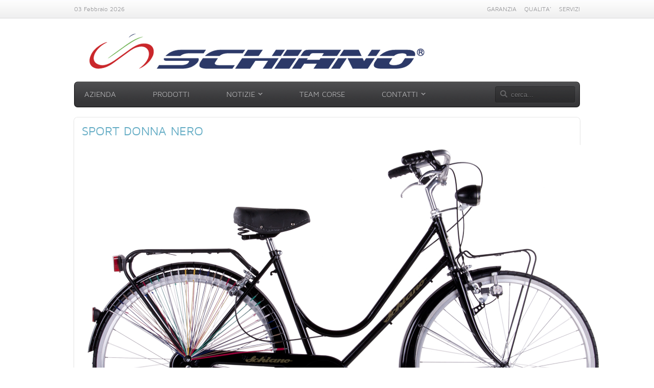

--- FILE ---
content_type: text/html; charset=UTF-8
request_url: https://www.schiano.eu/bicicletta/sport-donna-2/sport-donna-nero/
body_size: 9028
content:
<!DOCTYPE HTML>
<html lang="it-IT" dir="ltr">

<head>
<meta charset="UTF-8" />
<meta http-equiv="X-UA-Compatible" content="IE=edge,chrome=1">
<title>Mario Schiano Sport Donna Nero - Mario Schiano</title>
<link rel="shortcut icon" href="/wp-content/themes/cluod/favicon.ico" />
<link rel="apple-touch-icon-precomposed" href="" />
<meta name='robots' content='index, follow, max-image-preview:large, max-snippet:-1, max-video-preview:-1' />

	<!-- This site is optimized with the Yoast SEO plugin v26.8 - https://yoast.com/product/yoast-seo-wordpress/ -->
	<link rel="canonical" href="https://www.schiano.eu/bicicletta/sport-donna-2/sport-donna-nero/" />
	<meta property="og:locale" content="it_IT" />
	<meta property="og:type" content="article" />
	<meta property="og:title" content="Sport Donna Nero - Mario Schiano" />
	<meta property="og:url" content="https://www.schiano.eu/bicicletta/sport-donna-2/sport-donna-nero/" />
	<meta property="og:site_name" content="Mario Schiano" />
	<meta property="og:image" content="https://www.schiano.eu/wp-content/uploads/2016/06/577.-26-sport-donna-nero.jpg" />
	<meta property="og:image:width" content="1024" />
	<meta property="og:image:height" content="637" />
	<meta property="og:image:type" content="image/jpeg" />
	<meta name="twitter:card" content="summary_large_image" />
	<script type="application/ld+json" class="yoast-schema-graph">{"@context":"https://schema.org","@graph":[{"@type":"WebPage","@id":"https://www.schiano.eu/bicicletta/sport-donna-2/sport-donna-nero/","url":"https://www.schiano.eu/bicicletta/sport-donna-2/sport-donna-nero/","name":"Sport Donna Nero - Mario Schiano","isPartOf":{"@id":"https://www.schiano.eu/#website"},"primaryImageOfPage":{"@id":"https://www.schiano.eu/bicicletta/sport-donna-2/sport-donna-nero/#primaryimage"},"image":{"@id":"https://www.schiano.eu/bicicletta/sport-donna-2/sport-donna-nero/#primaryimage"},"thumbnailUrl":"https://www.schiano.eu/wp-content/uploads/2016/06/577.-26-sport-donna-nero.jpg","datePublished":"2016-06-06T11:18:58+00:00","breadcrumb":{"@id":"https://www.schiano.eu/bicicletta/sport-donna-2/sport-donna-nero/#breadcrumb"},"inLanguage":"it-IT","potentialAction":[{"@type":"ReadAction","target":["https://www.schiano.eu/bicicletta/sport-donna-2/sport-donna-nero/"]}]},{"@type":"ImageObject","inLanguage":"it-IT","@id":"https://www.schiano.eu/bicicletta/sport-donna-2/sport-donna-nero/#primaryimage","url":"https://www.schiano.eu/wp-content/uploads/2016/06/577.-26-sport-donna-nero.jpg","contentUrl":"https://www.schiano.eu/wp-content/uploads/2016/06/577.-26-sport-donna-nero.jpg","width":1024,"height":637},{"@type":"BreadcrumbList","@id":"https://www.schiano.eu/bicicletta/sport-donna-2/sport-donna-nero/#breadcrumb","itemListElement":[{"@type":"ListItem","position":1,"name":"Home","item":"https://www.schiano.eu/"},{"@type":"ListItem","position":2,"name":"Biciclette","item":"https://www.schiano.eu/bicicletta/"},{"@type":"ListItem","position":3,"name":"Sport Donna","item":"https://www.schiano.eu/bicicletta/sport-donna-2/"},{"@type":"ListItem","position":4,"name":"Sport Donna Nero"}]},{"@type":"WebSite","@id":"https://www.schiano.eu/#website","url":"https://www.schiano.eu/","name":"Mario Schiano","description":"Produzione e vendita biciclette dal 1923","potentialAction":[{"@type":"SearchAction","target":{"@type":"EntryPoint","urlTemplate":"https://www.schiano.eu/?s={search_term_string}"},"query-input":{"@type":"PropertyValueSpecification","valueRequired":true,"valueName":"search_term_string"}}],"inLanguage":"it-IT"}]}</script>
	<!-- / Yoast SEO plugin. -->


<link rel="alternate" title="oEmbed (JSON)" type="application/json+oembed" href="https://www.schiano.eu/wp-json/oembed/1.0/embed?url=https%3A%2F%2Fwww.schiano.eu%2Fbicicletta%2Fsport-donna-2%2Fsport-donna-nero%2F" />
<link rel="alternate" title="oEmbed (XML)" type="text/xml+oembed" href="https://www.schiano.eu/wp-json/oembed/1.0/embed?url=https%3A%2F%2Fwww.schiano.eu%2Fbicicletta%2Fsport-donna-2%2Fsport-donna-nero%2F&#038;format=xml" />
<style id='wp-img-auto-sizes-contain-inline-css' type='text/css'>
img:is([sizes=auto i],[sizes^="auto," i]){contain-intrinsic-size:3000px 1500px}
/*# sourceURL=wp-img-auto-sizes-contain-inline-css */
</style>
<style id='wp-emoji-styles-inline-css' type='text/css'>

	img.wp-smiley, img.emoji {
		display: inline !important;
		border: none !important;
		box-shadow: none !important;
		height: 1em !important;
		width: 1em !important;
		margin: 0 0.07em !important;
		vertical-align: -0.1em !important;
		background: none !important;
		padding: 0 !important;
	}
/*# sourceURL=wp-emoji-styles-inline-css */
</style>
<link rel='stylesheet' id='wp-block-library-css' href='https://www.schiano.eu/wp-includes/css/dist/block-library/style.min.css?ver=ffe4b865f6e560d1b3885f32b9097186' type='text/css' media='all' />
<style id='global-styles-inline-css' type='text/css'>
:root{--wp--preset--aspect-ratio--square: 1;--wp--preset--aspect-ratio--4-3: 4/3;--wp--preset--aspect-ratio--3-4: 3/4;--wp--preset--aspect-ratio--3-2: 3/2;--wp--preset--aspect-ratio--2-3: 2/3;--wp--preset--aspect-ratio--16-9: 16/9;--wp--preset--aspect-ratio--9-16: 9/16;--wp--preset--color--black: #000000;--wp--preset--color--cyan-bluish-gray: #abb8c3;--wp--preset--color--white: #ffffff;--wp--preset--color--pale-pink: #f78da7;--wp--preset--color--vivid-red: #cf2e2e;--wp--preset--color--luminous-vivid-orange: #ff6900;--wp--preset--color--luminous-vivid-amber: #fcb900;--wp--preset--color--light-green-cyan: #7bdcb5;--wp--preset--color--vivid-green-cyan: #00d084;--wp--preset--color--pale-cyan-blue: #8ed1fc;--wp--preset--color--vivid-cyan-blue: #0693e3;--wp--preset--color--vivid-purple: #9b51e0;--wp--preset--gradient--vivid-cyan-blue-to-vivid-purple: linear-gradient(135deg,rgb(6,147,227) 0%,rgb(155,81,224) 100%);--wp--preset--gradient--light-green-cyan-to-vivid-green-cyan: linear-gradient(135deg,rgb(122,220,180) 0%,rgb(0,208,130) 100%);--wp--preset--gradient--luminous-vivid-amber-to-luminous-vivid-orange: linear-gradient(135deg,rgb(252,185,0) 0%,rgb(255,105,0) 100%);--wp--preset--gradient--luminous-vivid-orange-to-vivid-red: linear-gradient(135deg,rgb(255,105,0) 0%,rgb(207,46,46) 100%);--wp--preset--gradient--very-light-gray-to-cyan-bluish-gray: linear-gradient(135deg,rgb(238,238,238) 0%,rgb(169,184,195) 100%);--wp--preset--gradient--cool-to-warm-spectrum: linear-gradient(135deg,rgb(74,234,220) 0%,rgb(151,120,209) 20%,rgb(207,42,186) 40%,rgb(238,44,130) 60%,rgb(251,105,98) 80%,rgb(254,248,76) 100%);--wp--preset--gradient--blush-light-purple: linear-gradient(135deg,rgb(255,206,236) 0%,rgb(152,150,240) 100%);--wp--preset--gradient--blush-bordeaux: linear-gradient(135deg,rgb(254,205,165) 0%,rgb(254,45,45) 50%,rgb(107,0,62) 100%);--wp--preset--gradient--luminous-dusk: linear-gradient(135deg,rgb(255,203,112) 0%,rgb(199,81,192) 50%,rgb(65,88,208) 100%);--wp--preset--gradient--pale-ocean: linear-gradient(135deg,rgb(255,245,203) 0%,rgb(182,227,212) 50%,rgb(51,167,181) 100%);--wp--preset--gradient--electric-grass: linear-gradient(135deg,rgb(202,248,128) 0%,rgb(113,206,126) 100%);--wp--preset--gradient--midnight: linear-gradient(135deg,rgb(2,3,129) 0%,rgb(40,116,252) 100%);--wp--preset--font-size--small: 13px;--wp--preset--font-size--medium: 20px;--wp--preset--font-size--large: 36px;--wp--preset--font-size--x-large: 42px;--wp--preset--spacing--20: 0.44rem;--wp--preset--spacing--30: 0.67rem;--wp--preset--spacing--40: 1rem;--wp--preset--spacing--50: 1.5rem;--wp--preset--spacing--60: 2.25rem;--wp--preset--spacing--70: 3.38rem;--wp--preset--spacing--80: 5.06rem;--wp--preset--shadow--natural: 6px 6px 9px rgba(0, 0, 0, 0.2);--wp--preset--shadow--deep: 12px 12px 50px rgba(0, 0, 0, 0.4);--wp--preset--shadow--sharp: 6px 6px 0px rgba(0, 0, 0, 0.2);--wp--preset--shadow--outlined: 6px 6px 0px -3px rgb(255, 255, 255), 6px 6px rgb(0, 0, 0);--wp--preset--shadow--crisp: 6px 6px 0px rgb(0, 0, 0);}:where(.is-layout-flex){gap: 0.5em;}:where(.is-layout-grid){gap: 0.5em;}body .is-layout-flex{display: flex;}.is-layout-flex{flex-wrap: wrap;align-items: center;}.is-layout-flex > :is(*, div){margin: 0;}body .is-layout-grid{display: grid;}.is-layout-grid > :is(*, div){margin: 0;}:where(.wp-block-columns.is-layout-flex){gap: 2em;}:where(.wp-block-columns.is-layout-grid){gap: 2em;}:where(.wp-block-post-template.is-layout-flex){gap: 1.25em;}:where(.wp-block-post-template.is-layout-grid){gap: 1.25em;}.has-black-color{color: var(--wp--preset--color--black) !important;}.has-cyan-bluish-gray-color{color: var(--wp--preset--color--cyan-bluish-gray) !important;}.has-white-color{color: var(--wp--preset--color--white) !important;}.has-pale-pink-color{color: var(--wp--preset--color--pale-pink) !important;}.has-vivid-red-color{color: var(--wp--preset--color--vivid-red) !important;}.has-luminous-vivid-orange-color{color: var(--wp--preset--color--luminous-vivid-orange) !important;}.has-luminous-vivid-amber-color{color: var(--wp--preset--color--luminous-vivid-amber) !important;}.has-light-green-cyan-color{color: var(--wp--preset--color--light-green-cyan) !important;}.has-vivid-green-cyan-color{color: var(--wp--preset--color--vivid-green-cyan) !important;}.has-pale-cyan-blue-color{color: var(--wp--preset--color--pale-cyan-blue) !important;}.has-vivid-cyan-blue-color{color: var(--wp--preset--color--vivid-cyan-blue) !important;}.has-vivid-purple-color{color: var(--wp--preset--color--vivid-purple) !important;}.has-black-background-color{background-color: var(--wp--preset--color--black) !important;}.has-cyan-bluish-gray-background-color{background-color: var(--wp--preset--color--cyan-bluish-gray) !important;}.has-white-background-color{background-color: var(--wp--preset--color--white) !important;}.has-pale-pink-background-color{background-color: var(--wp--preset--color--pale-pink) !important;}.has-vivid-red-background-color{background-color: var(--wp--preset--color--vivid-red) !important;}.has-luminous-vivid-orange-background-color{background-color: var(--wp--preset--color--luminous-vivid-orange) !important;}.has-luminous-vivid-amber-background-color{background-color: var(--wp--preset--color--luminous-vivid-amber) !important;}.has-light-green-cyan-background-color{background-color: var(--wp--preset--color--light-green-cyan) !important;}.has-vivid-green-cyan-background-color{background-color: var(--wp--preset--color--vivid-green-cyan) !important;}.has-pale-cyan-blue-background-color{background-color: var(--wp--preset--color--pale-cyan-blue) !important;}.has-vivid-cyan-blue-background-color{background-color: var(--wp--preset--color--vivid-cyan-blue) !important;}.has-vivid-purple-background-color{background-color: var(--wp--preset--color--vivid-purple) !important;}.has-black-border-color{border-color: var(--wp--preset--color--black) !important;}.has-cyan-bluish-gray-border-color{border-color: var(--wp--preset--color--cyan-bluish-gray) !important;}.has-white-border-color{border-color: var(--wp--preset--color--white) !important;}.has-pale-pink-border-color{border-color: var(--wp--preset--color--pale-pink) !important;}.has-vivid-red-border-color{border-color: var(--wp--preset--color--vivid-red) !important;}.has-luminous-vivid-orange-border-color{border-color: var(--wp--preset--color--luminous-vivid-orange) !important;}.has-luminous-vivid-amber-border-color{border-color: var(--wp--preset--color--luminous-vivid-amber) !important;}.has-light-green-cyan-border-color{border-color: var(--wp--preset--color--light-green-cyan) !important;}.has-vivid-green-cyan-border-color{border-color: var(--wp--preset--color--vivid-green-cyan) !important;}.has-pale-cyan-blue-border-color{border-color: var(--wp--preset--color--pale-cyan-blue) !important;}.has-vivid-cyan-blue-border-color{border-color: var(--wp--preset--color--vivid-cyan-blue) !important;}.has-vivid-purple-border-color{border-color: var(--wp--preset--color--vivid-purple) !important;}.has-vivid-cyan-blue-to-vivid-purple-gradient-background{background: var(--wp--preset--gradient--vivid-cyan-blue-to-vivid-purple) !important;}.has-light-green-cyan-to-vivid-green-cyan-gradient-background{background: var(--wp--preset--gradient--light-green-cyan-to-vivid-green-cyan) !important;}.has-luminous-vivid-amber-to-luminous-vivid-orange-gradient-background{background: var(--wp--preset--gradient--luminous-vivid-amber-to-luminous-vivid-orange) !important;}.has-luminous-vivid-orange-to-vivid-red-gradient-background{background: var(--wp--preset--gradient--luminous-vivid-orange-to-vivid-red) !important;}.has-very-light-gray-to-cyan-bluish-gray-gradient-background{background: var(--wp--preset--gradient--very-light-gray-to-cyan-bluish-gray) !important;}.has-cool-to-warm-spectrum-gradient-background{background: var(--wp--preset--gradient--cool-to-warm-spectrum) !important;}.has-blush-light-purple-gradient-background{background: var(--wp--preset--gradient--blush-light-purple) !important;}.has-blush-bordeaux-gradient-background{background: var(--wp--preset--gradient--blush-bordeaux) !important;}.has-luminous-dusk-gradient-background{background: var(--wp--preset--gradient--luminous-dusk) !important;}.has-pale-ocean-gradient-background{background: var(--wp--preset--gradient--pale-ocean) !important;}.has-electric-grass-gradient-background{background: var(--wp--preset--gradient--electric-grass) !important;}.has-midnight-gradient-background{background: var(--wp--preset--gradient--midnight) !important;}.has-small-font-size{font-size: var(--wp--preset--font-size--small) !important;}.has-medium-font-size{font-size: var(--wp--preset--font-size--medium) !important;}.has-large-font-size{font-size: var(--wp--preset--font-size--large) !important;}.has-x-large-font-size{font-size: var(--wp--preset--font-size--x-large) !important;}
/*# sourceURL=global-styles-inline-css */
</style>

<style id='classic-theme-styles-inline-css' type='text/css'>
/*! This file is auto-generated */
.wp-block-button__link{color:#fff;background-color:#32373c;border-radius:9999px;box-shadow:none;text-decoration:none;padding:calc(.667em + 2px) calc(1.333em + 2px);font-size:1.125em}.wp-block-file__button{background:#32373c;color:#fff;text-decoration:none}
/*# sourceURL=/wp-includes/css/classic-themes.min.css */
</style>
<link rel='stylesheet' id='contact-form-7-css' href='https://www.schiano.eu/wp-content/plugins/contact-form-7/includes/css/styles.css?ver=6.1.4' type='text/css' media='all' />
<link rel='stylesheet' id='wk-styles-css' href='https://www.schiano.eu/wp-content/plugins/widgetkit/cache/wk-styles-372f6bd8.css?ver=ffe4b865f6e560d1b3885f32b9097186' type='text/css' media='all' />
<script type="text/javascript" src="https://www.schiano.eu/wp-includes/js/jquery/jquery.min.js?ver=3.7.1" id="jquery-core-js"></script>
<script type="text/javascript" src="https://www.schiano.eu/wp-includes/js/jquery/jquery-migrate.min.js?ver=3.4.1" id="jquery-migrate-js"></script>
<script type="text/javascript" src="https://www.schiano.eu/wp-content/plugins/widgetkit/cache/uikit2-000b79f1.js?ver=ffe4b865f6e560d1b3885f32b9097186" id="uikit2-js"></script>
<script type="text/javascript" src="https://www.schiano.eu/wp-content/plugins/widgetkit/cache/wk-scripts-1baaac7c.js?ver=ffe4b865f6e560d1b3885f32b9097186" id="wk-scripts-js"></script>
<link rel="https://api.w.org/" href="https://www.schiano.eu/wp-json/" /><link rel="EditURI" type="application/rsd+xml" title="RSD" href="https://www.schiano.eu/xmlrpc.php?rsd" />

<link rel='shortlink' href='https://www.schiano.eu/?p=5607' />

<!-- Dynamic Widgets by QURL loaded - http://www.dynamic-widgets.com //-->
<link rel="stylesheet" href="/wp-content/themes/cluod/css/base.css" />
<link rel="stylesheet" href="/wp-content/themes/cluod/css/layout.css" />
<link rel="stylesheet" href="/wp-content/themes/cluod/css/menus.css" />
<style>body { min-width: 1000px; }
.wrapper { width: 1000px; }
#sidebar-a { width: 0px; }
#maininner { width: 1000px; }
#menu .dropdown { width: 250px; }
#menu .columns2 { width: 500px; }
#menu .columns3 { width: 750px; }
#menu .columns4 { width: 1000px; }</style>
<link rel="stylesheet" href="/wp-content/themes/cluod/css/modules.css" />
<link rel="stylesheet" href="/wp-content/themes/cluod/css/tools.css" />
<link rel="stylesheet" href="/wp-content/themes/cluod/css/system.css" />
<link rel="stylesheet" href="/wp-content/themes/cluod/css/extensions.css" />
<link rel="stylesheet" href="/wp-content/themes/cluod/css/custom.css" />
<link rel="stylesheet" href="/wp-content/themes/cluod/css/animations.css" />
<link rel="stylesheet" href="/wp-content/themes/cluod/css/color/lightblue.css" />
<link rel="stylesheet" href="/wp-content/themes/cluod/css/font1/mavenpro.css" />
<link rel="stylesheet" href="/wp-content/themes/cluod/css/font2/mavenpro.css" />
<link rel="stylesheet" href="/wp-content/themes/cluod/css/font3/mavenpro.css" />
<link rel="stylesheet" href="/wp-content/themes/cluod/css/style.css" />
<link rel="stylesheet" href="/wp-content/themes/cluod/css/print.css" />
<link rel="stylesheet" href="/wp-content/themes/cluod/fonts/mavenpro.css" />
<script src="/wp-content/themes/cluod/warp/js/warp.js"></script>
<script src="/wp-content/themes/cluod/warp/js/accordionmenu.js"></script>
<script src="/wp-content/themes/cluod/warp/js/dropdownmenu.js"></script>
<script src="/wp-content/themes/cluod/js/template.js"></script>
<script type="text/javascript">

  var _gaq = _gaq || [];
  _gaq.push(['_setAccount', 'UA-38660102-1']);
  _gaq.push(['_trackPageview']);

  (function() {
    var ga = document.createElement('script'); ga.type = 'text/javascript'; ga.async = true;
    ga.src = ('https:' == document.location.protocol ? 'https://ssl' : 'http://www') + '.google-analytics.com/ga.js';
    var s = document.getElementsByTagName('script')[0]; s.parentNode.insertBefore(ga, s);
  })();

</script>

</head>

<body id="page" class="page wp-singular bicicletta-template-default single single-bicicletta postid-5607 wp-theme-cluod sidebar-a-right sidebar-b-right isblog wp-single wp-bicicletta wp-bicicletta-5607" data-config='{"twitter":0,"plusone":0,"facebook":0}'>

	<div id="page-bg">
	
		<div id="page-bg2">

						<div id="absolute">
							</div>
						
			<div id="block-toolbar">
			
				<div class="wrapper">
					
					<div id="toolbar" class="grid-block">
				
												<div class="float-left">
						
														<time datetime="2026-02-03">03 Febbraio 2026</time>
													
														
						</div>
													
												<div class="float-right"><div class="module widget_nav_menu widget_nav_menu deepest">

			<ul class="menu menu-line"><li class="level1 item902"><a href="https://www.schiano.eu/garanzia/" class="level1"><span>GARANZIA</span></a></li><li class="level1 item901"><a href="https://www.schiano.eu/qualita/" class="level1"><span>QUALITA’</span></a></li><li class="level1 item900"><a href="https://www.schiano.eu/servizi/" class="level1"><span>SERVIZI</span></a></li></ul>		
</div></div>
											
					</div>
					
				</div>
				
			</div>
			
			<div class="wrapper grid-block">
		
				<header id="header">
		
					<div id="headerbar" class="grid-block">
					
							
						<div style="float:left; margin-left:30px;"><a id="logo" href="http://www.schiano.eu">
						<img src="http://www.schiano.eu/wp-content/uploads/images/logo2014.png" title="Schiano" style="margin-top:5px;"></a></div>
												
												<div class="left"><div class="module advanced_text advanced_text deepest">

			<div class='AdvancedText'></div>		
</div></div>
												
					</div>
		
					<div id="menubar" class="grid-block">
						
												<nav id="menu">
<ul class="menu menu-dropdown"><li class="level1 item121"><a href="https://www.schiano.eu/azienda/" class="level1"><span>Azienda</span></a></li><li class="level1 item222"><a href="https://www.schiano.eu/bici/schiano/" class="level1"><span>Prodotti</span></a></li><li class="level1 item1094 parent"><a href="https://www.schiano.eu/category/notizie/" class="level1 parent"><span>Notizie</span></a><div class="dropdown columns1"><div class="dropdown-bg"><div><div class="width100 column"><ul class="level2"><li class="level2 item1096"><a href="https://www.schiano.eu/category/notizie/rassegna-stampa/" class="level2"><span>Rassegna Stampa</span></a></li><li class="level2 item2804"><a href="https://www.schiano.eu/category/notizie/pubblicazioni/" class="level2"><span>Pubblicazioni</span></a></li><li class="level2 item1097"><a href="https://www.schiano.eu/category/notizie/gallerie-fotografiche/" class="level2"><span>Gallerie fotografiche</span></a></li></ul></div></div></div></div></li><li class="level1 item128"><a href="https://www.schiano.eu/team-corse/unione-ciclistica-atellana/" class="level1"><span>Team Corse</span></a></li><li class="level1 item127 parent"><a href="https://www.schiano.eu/contatti/" class="level1 parent"><span>Contatti</span></a><div class="dropdown columns1"><div class="dropdown-bg"><div><div class="width100 column"><ul class="level2"><li class="level2 item3073"><a href="https://www.schiano.eu/contatti/" class="level2"><span>Scrivi una mail</span></a></li><li class="level2 item3872"><a href="https://www.schiano.eu/contatti/richiesta-assistenza/" class="level2"><span>Richiesta di Assistenza</span></a></li><li class="level2 item4158"><a href="https://www.schiano.eu/servizi/registrazione-prodotto/" class="level2"><span>Registrazione prodotto</span></a></li><li class="level2 item2653"><a href="https://www.schiano.eu/contatti/dove-siamo/" class="level2"><span>Dove Siamo</span></a></li><li class="level2 item3998"><a href="https://www.schiano.eu/contatti/punto-vendita/" class="level2"><span>Punto Vendita</span></a></li></ul></div></div></div></div></li></ul></nav>
								
												<div id="search"><form id="search-2" class="searchbox" action="https://www.schiano.eu/" method="get" role="search">
	<input type="text" value="" name="s" placeholder="cerca..." />
	<button type="reset" value="Reset"></button>
</form>

<script src="/wp-content/themes/cluod/warp/js/search.js"></script>
<script>
jQuery(function($) {
	$('#search-2 input[name=s]').search({'url': 'https://www.schiano.eu/wp-admin/admin-ajax.php?action=warp_search', 'param': 's', 'msgResultsHeader': 'Risultati della Ricerca', 'msgMoreResults': 'Altri Risultati', 'msgNoResults': 'Nessun risultato trovato'}).placeholder();
});
</script></div>
												
					</div>
				
									
				</header>
		
								<section id="top-a" class="grid-block"><div class="grid-box width100 grid-v"><div class="module advanced_text advanced_text deepest">

			<div class='AdvancedText'></div>		
</div></div></section>
								
								
								<div id="main" class="grid-block">
				
					<div id="maininner" class="grid-box">
					
								
								
												<section id="content" class="grid-block"><div id="system">
	<header>
		<div style="float:left;"><h2 class="title">Sport Donna Nero</h2></div>
		<div style="float:right;">
						<div style="float:right; padding-right:5px;"><div fb-xfbml-state="rendered" class="fb-like fb_edge_widget_with_comment fb_iframe_widget" data-href="https://www.schiano.eu/bicicletta/sport-donna-2/sport-donna-nero/" data-send="false" data-layout="button_count" data-width="110" data-show-faces="false"><span style="height: 20px; width: 110px;"><iframe src="http://www.facebook.com/plugins/like.php?api_key=502263856474319&amp;locale=it_IT&amp;sdk=joey&amp;channel_url=http%3A%2F%2Fstatic.ak.facebook.com%2Fconnect%2Fxd_arbiter.php%3Fversion%3D18%23cb%3Df32e1789a1124d6%26origin%3Dhttp%253A%252F%252Fwww.schiano.eu%252Ff1e328b424dff2c%26domain%3Dwww.schiano.eu%26relation%3Dparent.parent&amp;href=https://www.schiano.eu/bicicletta/sport-donna-2/sport-donna-nero/&amp;node_type=link&amp;width=110&amp;layout=button_count&amp;colorscheme=light&amp;show_faces=false&amp;send=false&amp;extended_social_context=false" class="fb_ltr" title="Sport Donna Nero" style="border: medium none; overflow: hidden; height: 20px; width: 110px;" name="fd749353f35966" id="f3bc54e591c426c" scrolling="no"></iframe></span></div></div>
			
						<div style="float:right; padding-right:5px;"><iframe data-twttr-rendered="true" title="Twitter Tweet Button" style="width: 68px; height: 20px;" class="twitter-share-button twitter-count-none" src="http://platform.twitter.com/widgets/tweet_button.1360972506.html#_=1361624356351&amp;count=none&amp;id=twitter-widget-0&amp;lang=it&amp;original_referer=https://www.schiano.eu/bicicletta/sport-donna-2/sport-donna-nero/&amp;size=m&amp;text=Sport Donna Nero&amp;url=https://www.schiano.eu/bicicletta/sport-donna-2/sport-donna-nero/" allowtransparency="true" frameborder="0" scrolling="no"></iframe></div>
			
			
		</div>
	</header>

	<article style="clear:both;" class="item" data-permalink="https://www.schiano.eu/bicicletta/sport-donna-2/sport-donna-nero/">

					<div align="center">
			<a data-lightbox="group:bicicletta;titlePosition:inside" href="https://www.schiano.eu/wp-content/uploads/2016/06/577.-26-sport-donna-nero-1024x637.jpg" title="Sport Donna Nero" >						<img width="1024" height="637" src="https://www.schiano.eu/wp-content/uploads/2016/06/577.-26-sport-donna-nero.jpg" class="post-thumbnail wp-post-image" alt="" decoding="async" fetchpriority="high" srcset="https://www.schiano.eu/wp-content/uploads/2016/06/577.-26-sport-donna-nero.jpg 1024w, https://www.schiano.eu/wp-content/uploads/2016/06/577.-26-sport-donna-nero-191x119.jpg 191w, https://www.schiano.eu/wp-content/uploads/2016/06/577.-26-sport-donna-nero-700x435.jpg 700w, https://www.schiano.eu/wp-content/uploads/2016/06/577.-26-sport-donna-nero-768x478.jpg 768w" sizes="(max-width: 1024px) 100vw, 1024px" />			</a>
			</div>
				
		<div style="min-height:30px; padding-top:10px;">
					</div>

		<div class="content clearfix" style="margin:15px;">
					</div>
	</article>




			

	<div id="accordion-151-50a6475298290" class="wk-accordion wk-accordion-default clearfix"  data-widgetkit="accordion" data-options='{"style":"default","collapseall":1,"matchheight":1,"index":0,"duration":500,"width":"auto","order":"default"}'>

	<h3 class="toggler">Scheda Tecnica Sport Donna Nero</h3>
		<div><div class="content wk-content clearfix">
			<ul class="zebra"><li class="odd"><table><tr><td width="50" align="center"><img src="http://www.schiano.eu/wp-content/uploads/icons/telaio.gif" title="Telaio" alt="" ></td><td width="100">Telaio</td><td width="300">Acciaio congiunzioni saldobrasate</td><td width="20">&nbsp;</td><td width="50" align="center"><img src="http://www.schiano.eu/wp-content/uploads/icons/freni.gif" title="Freni" alt="" ></td><td width="100">Freni</td><td width="330">Alluminio</td></tr></table></li><li><table><tr><td width="50" align="center"><img src="http://www.schiano.eu/wp-content/uploads/icons/guarnitura.gif" title="Guarnitura" alt="" ></td><td width="100">Guarnitura</td><td width="300">Alluminio</td><td width="20">&nbsp;</td><td width="50" align="center"><img src="http://www.schiano.eu/wp-content/uploads/icons/pedali.gif" title="Pedali" alt="" ></td><td width="100">Pedali</td><td width="330">Antiscivolo</td></tr></table></li><li class="odd"><table><tr><td width="50" align="center"><img src="http://www.schiano.eu/wp-content/uploads/icons/coperture.gif" title="Coperture" alt="" ></td><td width="100">Coperture</td><td width="300">650 x 35A</td><td width="20">&nbsp;</td><td width="50" align="center"><img src="http://www.schiano.eu/wp-content/uploads/icons/accessori.gif" title="Accessori" alt="" ></td><td width="100">Accessori</td><td width="330"><p>Impianto luci, portapacchi, cavalletto</p>
</td></tr></table></li><li><table><tr><td width="50" align="center"><img src="http://www.schiano.eu/wp-content/uploads/icons/colori.gif" title="Colori" alt="" ></td><td width="100">Colori</td><td width="300"><p>Nero</p>
</td><td width="20">&nbsp;</td><td width="50" align="center"><img src="http://www.schiano.eu/wp-content/uploads/icons/misure.gif" title="Misure" alt="" ></td><td width="100">Misure</td><td width="330">26"</td></tr></table></li><li class="odd"><table><tr><td width="50" align="center"><img src="http://www.schiano.eu/wp-content/uploads/icons/null.gif" title="Barcode" alt="" ></td><td width="100">Barcode</td><td width="300">8033224515779</td><td width="20">&nbsp;</td><td width="50" align="center"><img src="http://www.schiano.eu/wp-content/uploads/icons/codice-articolo.gif" title="Codice Articolo" alt="" ></td><td width="100">Codice Articolo</td><td width="330">577</td></tr></table></li></ul>		</div></div>
	<h3 class="toggler">Geometrie</h3>
		<div><div class="content wk-content clearfix">
		
		<p class="gallery">
		
		
				</p>
		
		</div></div>
	<h3 class="toggler">Particolari</h3>
		<div><div class="content wk-content clearfix">
		
				</div></div>
	</div>	
</div>
				</section>
								
								
					</div>
					<!-- maininner end -->
					
										<aside id="sidebar-a" class="grid-box"></aside>
										
							
				</div>
								<!-- main end -->
		
								
								<section id="bottom-b" class="grid-block"><div class="grid-box width100 grid-v"><div class="module mod-black advanced_text deepest">

			<div class='AdvancedText'></div>		
</div></div></section>
								
								<footer id="footer" class="grid-block">
		
										<a id="totop-scroller" href="#page"></a>
							
					<div class="module widget_custom_html widget_custom_html deepest">

			<div class="textwidget custom-html-widget"><p>Copyright © 2013-2018 MARIO SCHIANO s.p.a., All rights reserved.<br />
Tutti i diritti riservati. I marchi, i loghi e le immagini sono dei legittimi proprietari.<br />
<a href="/privacy-policy">Privacy Policy</a></p></div>		
</div>		
				</footer>
								
			</div>
				
		</div>

	</div>
	
	<script type="speculationrules">
{"prefetch":[{"source":"document","where":{"and":[{"href_matches":"/*"},{"not":{"href_matches":["/wp-*.php","/wp-admin/*","/wp-content/uploads/*","/wp-content/*","/wp-content/plugins/*","/wp-content/themes/cluod/*","/*\\?(.+)"]}},{"not":{"selector_matches":"a[rel~=\"nofollow\"]"}},{"not":{"selector_matches":".no-prefetch, .no-prefetch a"}}]},"eagerness":"conservative"}]}
</script>
<script type="text/javascript" src="https://www.schiano.eu/wp-includes/js/dist/hooks.min.js?ver=dd5603f07f9220ed27f1" id="wp-hooks-js"></script>
<script type="text/javascript" src="https://www.schiano.eu/wp-includes/js/dist/i18n.min.js?ver=c26c3dc7bed366793375" id="wp-i18n-js"></script>
<script type="text/javascript" id="wp-i18n-js-after">
/* <![CDATA[ */
wp.i18n.setLocaleData( { 'text direction\u0004ltr': [ 'ltr' ] } );
//# sourceURL=wp-i18n-js-after
/* ]]> */
</script>
<script type="text/javascript" src="https://www.schiano.eu/wp-content/plugins/contact-form-7/includes/swv/js/index.js?ver=6.1.4" id="swv-js"></script>
<script type="text/javascript" id="contact-form-7-js-translations">
/* <![CDATA[ */
( function( domain, translations ) {
	var localeData = translations.locale_data[ domain ] || translations.locale_data.messages;
	localeData[""].domain = domain;
	wp.i18n.setLocaleData( localeData, domain );
} )( "contact-form-7", {"translation-revision-date":"2026-01-14 20:31:08+0000","generator":"GlotPress\/4.0.3","domain":"messages","locale_data":{"messages":{"":{"domain":"messages","plural-forms":"nplurals=2; plural=n != 1;","lang":"it"},"This contact form is placed in the wrong place.":["Questo modulo di contatto \u00e8 posizionato nel posto sbagliato."],"Error:":["Errore:"]}},"comment":{"reference":"includes\/js\/index.js"}} );
//# sourceURL=contact-form-7-js-translations
/* ]]> */
</script>
<script type="text/javascript" id="contact-form-7-js-before">
/* <![CDATA[ */
var wpcf7 = {
    "api": {
        "root": "https:\/\/www.schiano.eu\/wp-json\/",
        "namespace": "contact-form-7\/v1"
    }
};
//# sourceURL=contact-form-7-js-before
/* ]]> */
</script>
<script type="text/javascript" src="https://www.schiano.eu/wp-content/plugins/contact-form-7/includes/js/index.js?ver=6.1.4" id="contact-form-7-js"></script>
<script id="wp-emoji-settings" type="application/json">
{"baseUrl":"https://s.w.org/images/core/emoji/17.0.2/72x72/","ext":".png","svgUrl":"https://s.w.org/images/core/emoji/17.0.2/svg/","svgExt":".svg","source":{"concatemoji":"https://www.schiano.eu/wp-includes/js/wp-emoji-release.min.js?ver=ffe4b865f6e560d1b3885f32b9097186"}}
</script>
<script type="module">
/* <![CDATA[ */
/*! This file is auto-generated */
const a=JSON.parse(document.getElementById("wp-emoji-settings").textContent),o=(window._wpemojiSettings=a,"wpEmojiSettingsSupports"),s=["flag","emoji"];function i(e){try{var t={supportTests:e,timestamp:(new Date).valueOf()};sessionStorage.setItem(o,JSON.stringify(t))}catch(e){}}function c(e,t,n){e.clearRect(0,0,e.canvas.width,e.canvas.height),e.fillText(t,0,0);t=new Uint32Array(e.getImageData(0,0,e.canvas.width,e.canvas.height).data);e.clearRect(0,0,e.canvas.width,e.canvas.height),e.fillText(n,0,0);const a=new Uint32Array(e.getImageData(0,0,e.canvas.width,e.canvas.height).data);return t.every((e,t)=>e===a[t])}function p(e,t){e.clearRect(0,0,e.canvas.width,e.canvas.height),e.fillText(t,0,0);var n=e.getImageData(16,16,1,1);for(let e=0;e<n.data.length;e++)if(0!==n.data[e])return!1;return!0}function u(e,t,n,a){switch(t){case"flag":return n(e,"\ud83c\udff3\ufe0f\u200d\u26a7\ufe0f","\ud83c\udff3\ufe0f\u200b\u26a7\ufe0f")?!1:!n(e,"\ud83c\udde8\ud83c\uddf6","\ud83c\udde8\u200b\ud83c\uddf6")&&!n(e,"\ud83c\udff4\udb40\udc67\udb40\udc62\udb40\udc65\udb40\udc6e\udb40\udc67\udb40\udc7f","\ud83c\udff4\u200b\udb40\udc67\u200b\udb40\udc62\u200b\udb40\udc65\u200b\udb40\udc6e\u200b\udb40\udc67\u200b\udb40\udc7f");case"emoji":return!a(e,"\ud83e\u1fac8")}return!1}function f(e,t,n,a){let r;const o=(r="undefined"!=typeof WorkerGlobalScope&&self instanceof WorkerGlobalScope?new OffscreenCanvas(300,150):document.createElement("canvas")).getContext("2d",{willReadFrequently:!0}),s=(o.textBaseline="top",o.font="600 32px Arial",{});return e.forEach(e=>{s[e]=t(o,e,n,a)}),s}function r(e){var t=document.createElement("script");t.src=e,t.defer=!0,document.head.appendChild(t)}a.supports={everything:!0,everythingExceptFlag:!0},new Promise(t=>{let n=function(){try{var e=JSON.parse(sessionStorage.getItem(o));if("object"==typeof e&&"number"==typeof e.timestamp&&(new Date).valueOf()<e.timestamp+604800&&"object"==typeof e.supportTests)return e.supportTests}catch(e){}return null}();if(!n){if("undefined"!=typeof Worker&&"undefined"!=typeof OffscreenCanvas&&"undefined"!=typeof URL&&URL.createObjectURL&&"undefined"!=typeof Blob)try{var e="postMessage("+f.toString()+"("+[JSON.stringify(s),u.toString(),c.toString(),p.toString()].join(",")+"));",a=new Blob([e],{type:"text/javascript"});const r=new Worker(URL.createObjectURL(a),{name:"wpTestEmojiSupports"});return void(r.onmessage=e=>{i(n=e.data),r.terminate(),t(n)})}catch(e){}i(n=f(s,u,c,p))}t(n)}).then(e=>{for(const n in e)a.supports[n]=e[n],a.supports.everything=a.supports.everything&&a.supports[n],"flag"!==n&&(a.supports.everythingExceptFlag=a.supports.everythingExceptFlag&&a.supports[n]);var t;a.supports.everythingExceptFlag=a.supports.everythingExceptFlag&&!a.supports.flag,a.supports.everything||((t=a.source||{}).concatemoji?r(t.concatemoji):t.wpemoji&&t.twemoji&&(r(t.twemoji),r(t.wpemoji)))});
//# sourceURL=https://www.schiano.eu/wp-includes/js/wp-emoji-loader.min.js
/* ]]> */
</script>
	
</body>
</html>

--- FILE ---
content_type: text/css
request_url: https://www.schiano.eu/wp-content/themes/cluod/css/system.css
body_size: 163
content:
/* Copyright (C) YOOtheme GmbH, YOOtheme Proprietary Use License (http://www.yootheme.com/license) */

@import url(../warp/css/system.css);
@import url(../warp/systems/wordpress/css/system.css);
@import url(system-all.css);


/* Calendar
----------------------------------------------------------------------------------------------------*/

table.calendar { border: 1px solid #d2d2d4; }

table.calendar th,
table.calendar tfoot td { background: #eaeaec; }
table.calendar th { border-bottom: 1px solid #d2d2d4; }
table.calendar tfoot td { border-top: 1px solid #a2a2a4; }


--- FILE ---
content_type: text/css
request_url: https://www.schiano.eu/wp-content/themes/cluod/css/color/lightblue.css
body_size: 762
content:
/* Copyright (C) YOOtheme GmbH, YOOtheme Proprietary Use License (http://www.yootheme.com/license) */


/* Base
----------------------------------------------------------------------------------------------------*/

/* Link Colors */
a,
h2,
h4,
h5,
h6,
#footer a:hover,
.menu-dropdown li.active > a,
.menu-sidebar a.active,
.menu-sidebar li > span.active,
#system .pagination a:hover { color: #65ADC5; }

::-moz-selection { background: #65ADC5; color: #fff; }
::selection { background: #65ADC5; color: #fff; }


/* Menus
----------------------------------------------------------------------------------------------------*/

/* Menu-Dropdown */
.menu-dropdown a.level3 { background: url(../../images/color/lightblue/menu_dropdown_level3.png) 0 0 no-repeat; }

/* Menu-Sidebar */
.menu-sidebar li.level2 a.level2 { background: url(../../images/color/lightblue/menu_sidebar_level2.png) 0 0 no-repeat; }

.mod-black .menu-sidebar li.level2 a.level2 { background-image: url(../../images/color/lightblue/menu_sidebar_level2_black.png); }

/* Link */
.mod-color .menu-sidebar a,
.mod-color .menu-sidebar li > span { color: #719eae; }

/* Hover */
.mod-color .menu-sidebar a:hover,
.mod-color .menu-sidebar li > span:hover { color: #3E6674; }

/* Active */
.mod-color .menu-sidebar a.active,
.mod-color .menu-sidebar li > span.active { color: #304550; }


/* Modules
----------------------------------------------------------------------------------------------------*/

.module .badge { background-image: url(../../images/color/lightblue/module_badges.png); }

/* Module Color */
.mod-color {
	border: 1px solid #8ebdcc;
	border-top-color: #719eae;
	background: #D3E7EE;
	box-shadow:
		inset 0 0 5px rgba(142,189,204,1.0),
		0 1px 0 rgba(253,253,255,1.0);
	color: #4A6B79;
	text-shadow: 0 1px 0 rgba(253,253,255,0.3);
}

.mod-color h3.module-title { color: #3E6674; }

.mod-color h3.module-title .subtitle { color: #719eae; }

.mod-color a:hover,
.mod-color strong,
.mod-color code { color: #304550; }

.mod-color a { color: #719eae; }


/* Tools
----------------------------------------------------------------------------------------------------*/

/* Button More */
a.button-more {
	border-bottom: 1px solid #89aebc;
	background: #a1cedd;
	background: -moz-linear-gradient(
					top,
					rgba(177,215,228,1.0) 0%,
					rgba(161,206,221,1.0) 100%
				);
	background: -webkit-linear-gradient(
					top,
					rgba(177,215,228,1.0) 0%,
					rgba(161,206,221,1.0) 100%
				);
	background: -webkit-gradient( 
					linear,
					50% 0%,
					50% 100%,
					color-stop(0%, #b1d7e4),
					color-stop(100%, #a1cedd)
				);
	background: -o-linear-gradient(
					top,
					rgba(177,215,228,1.0) 0%,
					rgba(161,206,221,1.0) 100%
				);
	background: linear-gradient(
					top,
					rgba(177,215,228,1.0) 0%,
					rgba(161,206,221,1.0) 100%
				);
	background: -ms-linear-gradient(
					top,
					rgba(177,215,228,1.0) 0%,
					rgba(161,206,221,1.0) 100%
				);
}

a.button-more:hover {
	border-bottom-color: #5d8b9d;
	color: #3E6674!important;
}

a.button-more:active { border-top: 1px solid #5d8b9d; }

--- FILE ---
content_type: text/css
request_url: https://www.schiano.eu/wp-content/themes/cluod/warp/css/system.css
body_size: 1687
content:
/* Copyright (C) YOOtheme GmbH, http://www.gnu.org/licenses/gpl.html GNU/GPL */

/*
 * System Style Sheet - Defines a base style for the Joomla and WordPress core HTML markup
 */


/* General
----------------------------------------------------------------------------------------------------*/

#system .page-title {
	margin-top: 0;
	font-size: 18px;
	line-height: 18px;
}

#system .title { margin-top: 0; }
#system .title a { text-decoration: none; }

#system .title + .title { margin-top: 20px; }

#system > .description {
	margin-bottom: 30px;
	overflow: hidden;
}

#system small { font-style: italic; }


/* Item
----------------------------------------------------------------------------------------------------*/

#system .item > header { margin-bottom: 15px; }
#system .item > :first-child + header { margin-top: 10px; }

#system .item > header .title { margin-bottom: 0; }

#system .item > header .meta {
	margin: 10px 0 0 0;
	font-size: 11px;
	line-height: 13px;
}

#system .item > header .subtitle{
	margin: 0 0 8px 0;
	font-size: 14px;
	line-height: 16px;
	font-weight: normal;
	text-transform: uppercase;
}

#system .item > .content > *:first-child:not(.grid-gutter),
#system .item > .content > *[class*="align"]:first-child + * { margin-top: 0; }
#system .item > .content > *:last-child:not(.grid-gutter) { margin-bottom: 0; }

#system .item > .links { margin: 22px 0 0 0; }
#system .item > .links a { margin-right: 15px; }

#system .item > .taxonomy {}
#system .item > .trackback {}
#system .item > .edit {}

#system .item > *:last-child { margin-bottom: 0; }

#system .item .socialbuttons { margin-top: 15px; }
#system .item .socialbuttons > div {
	margin-right: 10px;
	float: left;
}


/* Items
----------------------------------------------------------------------------------------------------*/

#system .items { margin: 0 -10px 0 -10px; }
#system .items .item { margin: 0 10px 0 10px; }

#system .items > .width50 .title { font-size: 22px; line-height: 22px; }
#system .items > .width33 .title { font-size: 20px; line-height: 20px; }
#system .items > .width25 .title { font-size: 18px; line-height: 18px; }


/* Pagination
----------------------------------------------------------------------------------------------------*/

#system .pagination {
	margin-top: 10px;
	text-align: center;
}

#system .pagination a { text-decoration: none; }
#system .pagination strong { font-weight: normal; }

#system .pagination a,
#system .pagination strong {
	display: inline-block;
	min-width: 15px;
	height: 25px;
	margin-left: 5px;
	padding: 0 5px;
	line-height: 25px;
}
#system .pagination > *:first-child { margin-left: 0; }

#system .pagination a.previous,
#system .pagination a.next {
	font-size: 16px;
	line-height: 23px;
}


/* Search Box
----------------------------------------------------------------------------------------------------*/

.searchbox { position: relative; }

.searchbox input {
	width: 100%;
	padding: 0;
	border: none;
	outline: none;
	background: none;
	float: left;
}

.searchbox input::-ms-clear { display: none; }

.searchbox button { display: none; }
.searchbox.filled button {
	display: block;
	position: absolute;
	top: 0;
	bottom: 0;
	right: 0;
	padding: 0;
	border: none;
	line-height: 0;
	cursor: pointer;
}
.searchbox.loading button {}

/* Drop-Down Results */
.searchbox .results {
	position: absolute;
	top: 30px;
	right: 0;
	z-index: 110;
	width: 300px;
	margin: 0;
	padding: 0;
	list-style: none;
}

.searchbox .results li.results-header,
.searchbox .results li.more-results {
	height: 35px;
	line-height: 35px;
	text-indent: 15px;
	text-transform: uppercase;
}

.searchbox .results li.more-results { cursor: pointer; }

.searchbox .results li.result {
	padding: 10px 15px;
	cursor: pointer;
}

.searchbox .results li.result h3 {
	margin: 0 0 5px 0;
	font-size: 16px;
}

.searchbox .results li.result div { font-size: 11px; }


/* Breadcrumbs
----------------------------------------------------------------------------------------------------*/

.breadcrumbs { overflow: hidden; }

.breadcrumbs a,
.breadcrumbs span,
.breadcrumbs strong {
	display: inline-block;
	text-decoration: none;
}

.breadcrumbs a,
.breadcrumbs > span { margin-right: 10px; }


/* Author Box
----------------------------------------------------------------------------------------------------*/

#system .author-box { margin: 20px 0; }
#system .title + .author-box { margin-top: 0; }

#system .author-box .avatar {
	margin-right: 15px;
	float: left;
}

#system .author-box .name {
	margin: 0 0 10px 0;
	font-size: 18px;
	font-weight: normal;
	line-height: 22px;
}

#system .author-box .description {}


/* Comments
----------------------------------------------------------------------------------------------------*/

#system #comments { margin-top: 20px; }

#system #comments h3.comments-meta { margin: 0 0 10px 0; }

#system #comments ul {
	margin: 0;
	padding: 0;
	list-style: none;
}

/* Head */
#system #comments .comment-head {
	margin-bottom: 10px;
	overflow: hidden;
}

#system #comments .comment-head .avatar {
	margin-right: 10px;
	float: left;
}

#system #comments .comment-head .author {
	margin: 8px 0 0 0;
	font-size: 18px;
	line-height: 18px;
	font-weight: bold;
}

#system #comments .comment-head .meta {
	margin: 3px 0 0 0;
	font-size: 11px;
}

/* Body */
#system #comments .comment-body {
	margin-bottom: 20px;
	padding: 0 10px;
}

#system #comments .comment-body .content { text-align: justify; }

#system #comments .comment-body .reply { margin: 10px 0 0 0; }

#system #comments .no-response .comment-body .reply { display: none; }

#system #comments .comment-body .moderation {
	margin: 10px 0 0 0;
	font-size: 14px;
	font-style: italic;
}

#system #comments ul.level1 ul { padding-left: 55px; }

/* Respond */
#system #respond h3 {
	margin: 0 0 10px 0;
	font-size: 18px;
	line-height: 20px;
	font-weight: normal;
}

#system #respond p.user { margin: 0; }

#system #respond input[type='text'] {
	width: 200px;
	height: 25px;
	padding-left: 5px;
	line-height: 25px;
}

#system #respond textarea {
	width: 100%;
	max-width: 400px;
	height: 100px;
}

/* Moved Respond */
#system ul #respond {
	margin: 0 0 30px 0;
	padding-left: 10px;
}


/* Latest Comments
----------------------------------------------------------------------------------------------------*/

.comments-list > article {
	margin-top: 10px;
	padding-top: 10px;
	overflow: hidden;
}

.comments-list > article:first-child {
	margin: 0;
	padding: 0;
}

.comments-list .avatar {
	margin-right: 10px;
	float: left;
}

.comments-list .author {
	margin: 2px 0 0 0;
	font-size: 12px;
	line-height: 18px;
}

.comments-list .meta {
	margin: 0;
	font-size: 11px;
	line-height: 13px;
	font-style: italic;
}

.comments-list .content p { margin: 5px 0 0 0; }


/* Tag Cloud
----------------------------------------------------------------------------------------------------*/

.tagcloud {
	list-style: none;
	margin: 0;
	padding: 0;
	text-align: center;
}

.tagcloud li {
	display: inline-block;
	line-height: 20px;
	vertical-align: middle;
}

.tagcloud a { white-space: nowrap; }

.tagcloud .weight1 a { font-size: 11px; }
.tagcloud .weight2 a { font-size: 12px; }
.tagcloud .weight3 a { font-size: 13px; }
.tagcloud .weight4 a { font-size: 14px; }
.tagcloud .weight5 a { font-size: 15px; }
.tagcloud .weight6 a { font-size: 16px; }
.tagcloud .weight7 a { font-size: 18px; }
.tagcloud .weight8 a { font-size: 20px; }
.tagcloud .weight9 a { font-size: 23px; letter-spacing: -1px; }
.tagcloud .weight10 a { font-size: 26px; letter-spacing: -1px; }


/* Page Navigation
----------------------------------------------------------------------------------------------------*/

.page-nav { margin-top: 15px; }
.page-nav .prev { float: left; }
.page-nav .next { float: right; }



--- FILE ---
content_type: application/javascript
request_url: https://www.schiano.eu/wp-content/themes/cluod/warp/js/search.js
body_size: 1506
content:
/* Copyright (C) YOOtheme GmbH, http://www.gnu.org/licenses/gpl.html GNU/GPL */

!function(s){var t=function(){};s.extend(t.prototype,{name:"search",options:{url:document.location.href,param:"search",method:"post",minLength:3,delay:300,match:":not(li.skip)",skipClass:"skip",loadingClass:"loading",filledClass:"filled",resultClass:"result",resultsHeaderClass:"results-header",moreResultsClass:"more-results",noResultsClass:"no-results",listClass:"results",hoverClass:"selected",msgResultsHeader:"Search Results",msgMoreResults:"More Results",msgNoResults:"No results found",onSelect:function(s){window.location=s.data("choice").url},onLoadedResults:function(s){return s}},initialize:function(t,i){this.options=s.extend({},this.options,i);var e=this;this.timer=null,this.value=null,this.form=t.parent("form:first"),this.input=t,this.input.attr("autocomplete","off"),this.input.bind({keydown:function(s){if(e.form[e.input.val()?"addClass":"removeClass"](e.options.filledClass),s&&s.which&&!s.shiftKey)switch(s.which){case 13:e.done(e.selected),s.preventDefault();break;case 38:e.pick("prev"),s.preventDefault();break;case 40:e.pick("next"),s.preventDefault();break;case 27:case 9:e.hide()}},keyup:function(s){e.trigger()},blur:function(s){e.hide(s)}}),this.form.find("button[type=reset]").bind("click",function(){e.form.removeClass(e.options.filledClass),e.value=null,e.input.focus()}),this.choices=s("<ul>").addClass(this.options.listClass).hide().insertAfter(this.input)},request:function(t){var i=this;this.form.addClass(this.options.loadingClass),s.ajax(s.extend({url:this.options.url,type:this.options.method,dataType:"json",success:function(s){s=i.options.onLoadedResults.apply(this,[s]),i.form.removeClass(i.options.loadingClass),i.suggest(s)}},t))},pick:function(s){var t=null;"string"==typeof s||s.hasClass(this.options.skipClass)||(t=s),("next"==s||"prev"==s)&&(t=this.selected?this.selected[s](this.options.match):this.choices.children(this.options.match)["next"==s?"first":"last"]()),null!=t&&t.length&&(this.selected=t,this.choices.children().removeClass(this.options.hoverClass),this.selected.addClass(this.options.hoverClass))},done:function(s){return s?(s.hasClass(this.options.moreResultsClass)?this.input.parent("form").submit():s.data("choice")&&this.options.onSelect.apply(this,[s]),void this.hide()):void this.input.parent("form").submit()},trigger:function(){var s=this.value,t=this;return this.value=this.input.val(),this.value.length<this.options.minLength?this.hide():void(this.value!=s&&(this.timer&&window.clearTimeout(this.timer),this.timer=window.setTimeout(function(){var s={};s[t.options.param]=t.value,t.request({data:s})},this.options.delay,this)))},suggest:function(t){if(t){var i=this,e={mouseover:function(){i.pick(s(this))},click:function(){i.done(s(this))}};t===!1?this.hide():(this.selected=null,this.choices.empty(),this.options.msgResultsHeader&&s("<li>").addClass(this.options.resultsHeaderClass+" "+this.options.skipClass).html(this.options.msgResultsHeader).appendTo(this.choices).bind(e),t.results&&t.results.length>0?(s(t.results).each(function(t){s("<li>").data("choice",this).addClass(i.options.resultClass).append(s("<h3>").html(this.title)).append(s("<div>").html(this.text)).appendTo(i.choices).bind(e)}),this.options.msgMoreResults&&s("<li>").addClass(i.options.moreResultsClass+" "+i.options.skipClass).html(i.options.msgMoreResults).appendTo(i.choices).bind(e),this.show()):this.options.msgNoResults&&(s("<li>").addClass(this.options.resultClass+" "+this.options.noResultsClass+" "+this.options.skipClass).html(this.options.msgNoResults).appendTo(this.choices).bind(e),this.show()))}},show:function(){this.visible||(this.visible=!0,this.choices.fadeIn(200))},hide:function(){this.visible&&(this.visible=!1,this.choices.removeClass(this.options.hoverClass).fadeOut(200))}}),s.fn[t.prototype.name]=function(){var i=arguments,e=i[0]?i[0]:null;return this.each(function(){var o=s(this);if(t.prototype[e]&&o.data(t.prototype.name)&&"initialize"!=e)o.data(t.prototype.name)[e].apply(o.data(t.prototype.name),Array.prototype.slice.call(i,1));else if(!e||s.isPlainObject(e)){var n=new t;t.prototype.initialize&&n.initialize.apply(n,s.merge([o],i)),o.data(t.prototype.name,n)}else s.error("Method "+e+" does not exist on jQuery."+t.name)})}}(jQuery);